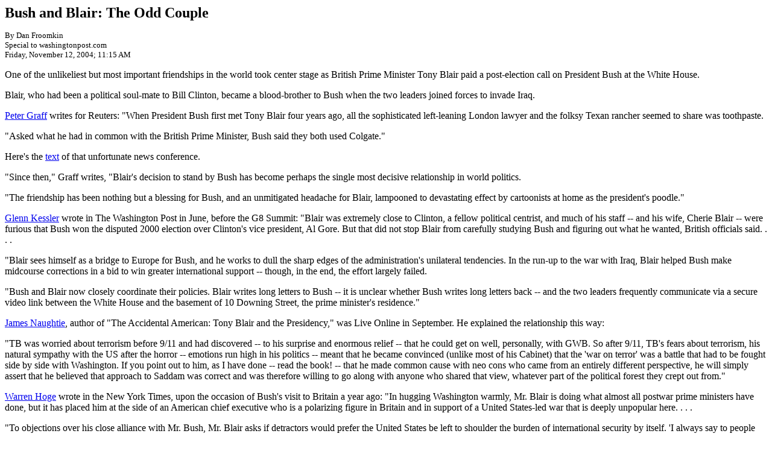

--- FILE ---
content_type: text/html
request_url: http://busharchive.froomkin.com/A45068-2004Nov12.html
body_size: 8762
content:





















<HTML>
<HEAD>


<TITLE>washingtonpost.com: Bush and Blair: The Odd Couple</TITLE>
</HEAD>
<BODY>
























<!--ord=1112213842240?ord=1112213842240?" -->


<FONT SIZE="+2"><B>Bush and Blair: The Odd Couple</B></FONT>
<BR>
<P><FONT SIZE="-1">By Dan Froomkin<BR>
Special to washingtonpost.com<BR>

Friday, November 12, 2004; 11:15 AM
    </FONT><P>

    <nitf>
<p>One of the unlikeliest but most important friendships in the world took center stage as British Prime Minister Tony Blair paid a post-election call on President Bush at the White House. </p>
<p>Blair, who had been a political soul-mate to Bill Clinton, became a blood-brother to Bush when the two leaders joined forces to invade Iraq.</p>
<p>
<a href="http://www.reuters.com/newsArticle.jhtml;jsessionid=4YCXWFMLDBM20CRBAELCFEY?type=topNews&storyID=6798311">Peter Graff</a> writes for Reuters: "When President Bush first met Tony Blair four years ago, all the sophisticated left-leaning London lawyer and the folksy Texan rancher seemed to share was toothpaste. </p>
<p>"Asked what he had in common with the British Prime Minister, Bush said they both used Colgate." </p>
<p>Here's the <a href="http://georgewbush-whitehouse.archives.gov/news/releases/2001/02/20010226-1.html">text</a> of that unfortunate news conference.</p>
<p>"Since then," Graff writes, "Blair's decision to stand by Bush has become perhaps the single most decisive relationship in world politics. </p>
<p>"The friendship has been nothing but a blessing for Bush, and an unmitigated headache for Blair, lampooned to devastating effect by cartoonists at home as the president's poodle." </p>
<p>
<a href="http://www.washingtonpost.com/wp-dyn/articles/A23324-2004Jun7.html">Glenn Kessler</a> wrote in The Washington Post in June, before the G8 Summit: "Blair was extremely close to Clinton, a fellow political centrist, and much of his staff -- and his wife, Cherie Blair -- were furious that Bush won the disputed 2000 election over Clinton's vice president, Al Gore. But that did not stop Blair from carefully studying Bush and figuring out what he wanted, British officials said. . . . </p>
<p>"Blair sees himself as a bridge to Europe for Bush, and he works to dull the sharp edges of the administration's unilateral tendencies. In the run-up to the war with Iraq, Blair helped Bush make midcourse corrections in a bid to win greater international support -- though, in the end, the effort largely failed.</p>
<p>"Bush and Blair now closely coordinate their policies. Blair writes long letters to Bush -- it is unclear whether Bush writes long letters back -- and the two leaders frequently communicate via a secure video link between the White House and the basement of 10 Downing Street, the prime minister's residence."</p>
<p>
<a href="http://www.washingtonpost.com/wp-dyn/articles/A21050-2004Sep14.html">James Naughtie</a>, author of "The Accidental American: Tony Blair and the Presidency," was Live Online in September. He explained the relationship this way:</p>
<p>"TB was worried about terrorism before 9/11 and had discovered -- to his surprise and enormous relief -- that he could get on well, personally, with GWB. So after 9/11, TB's fears about terrorism, his natural sympathy with the US after the horror -- emotions run high in his politics -- meant that he became convinced (unlike most of his Cabinet) that the 'war on terror' was a battle that had to be fought side by side with Washington. If you point out to him, as I have done -- read the book! -- that he made common cause with neo cons who came from an entirely different perspective, he will simply assert that he believed that approach to Saddam was correct and was therefore willing to go along with anyone who shared that view, whatever part of the political forest they crept out from."</p>
<p>
<a href="http://www.nytimes.com/2003/11/20/international/europe/20BRIT.html?ex=1384664400&en=bee7d8b46efa2f05&ei=5007&partner=USERLAND">Warren Hoge</a> wrote in the New York Times, upon the occasion of Bush's visit to Britain a year ago: "In hugging Washington warmly, Mr. Blair is doing what almost all postwar prime ministers have done, but it has placed him at the side of an American chief executive who is a polarizing figure in Britain and in support of a United States-led war that is deeply unpopular here. . . . </p>
<p>"To objections over his close alliance with Mr. Bush, Mr. Blair asks if detractors would prefer the United States be left to shoulder the burden of international security by itself. 'I always say to people that the thing I fear is not American unilateralism,' he said to a group of London-based American reporters last week. 'It is actually American isolationism were it ever to go down that path.'"</p>
<p>
<a href="http://www.washingtonpost.com/wp-dyn/articles/A28710-2004Apr20.html">Bob Woodward</a>, in an excerpt from his book "Plan of Attack," described the interplay between Bush and Blair in the runup to the invasion of Iraq. Bush was concerned that Blair's government might fall because of his support for Bush, and gave Blair the option of withholding British troops from combat, which Blair rejected. "I said I'm with you. I mean it," Blair said. </p>
<p>So now the big question is: Is it payback time? By all indications, Blair is seeking to reawaken Bush's somnolent pursuit of peace in the Arab-Israeli conflict.</p>
<FONT SIZE="-1" COLOR="#000000" FACE="Arial,Helvetica"><B>Blair's Project: The Middle East <br>
</B></FONT>
<br>
<p>There were a lot of indications that something is afoot, even before today's news conference.</p>
<p>
<a href="http://www.washingtonpost.com/wp-dyn/articles/A43777-2004Nov11.html">Glenn Kessler and Mike Allen</a> write in today's Washington Post: "The White House, seeking to take advantage of the diplomatic opening created by Yasser Arafat's death, is prepared to consider a British proposal that President Bush appoint a special Middle East envoy to shepherd the peace process, administration officials said yesterday. </p>
<p>"British Prime Minister Tony Blair, who arrived here yesterday and ate dinner privately with Bush last night, has said he hopes to prod the White House into becoming more engaged in resolving the Arab-Israeli conflict. . . . </p>
<p>"While Bush and Blair will take questions from reporters today, officials indicated there will not be any major announcements resulting from their talks." </p>
<p>
<a href="http://www.nytimes.com/2004/11/12/politics/12policy.html">Steven R. Weisman</a> writes in the New York Times: "President Bush is expected to call on Europe to assume a key role in helping the new Palestinian leadership build and support institutions and prepare for negotiations with Israel, American and European diplomats said Thursday.</p>
<p>"Such a call would represent a notable increase in cooperation between Washington and its European allies over the Middle East." </p>
<p>
<a href="http://www.latimes.com/news/printedition/la-fg-mideast12nov12,1,410766.story">Paul Richter</a> writes in the Los Angeles Times: "The Bush administration is preparing to advance the stalled Middle East peace effort by strengthening the moderate Palestinian leadership that it hopes will emerge with the death of Yasser Arafat, U.S. officials said Thursday.</p>
<p>"Officials said they would focus on helping to arrange the forthcoming Palestinian Authority elections and using their influence to ensure that Israelis and Palestinians work out plans for a secure withdrawal of Jewish settlers and troops from the Gaza Strip."</p>
<p>
<a href="http://www.usatoday.com/printedition/news/20041112/a_blair12.art.htm">Bill Nichols and Barbara Slavin</a> write in USA Today: "The Bush administration's estranged European allies will be watching today's meeting between President Bush and British Prime Minister Tony Blair, looking for signs that Bush intends to reach beyond his friendship with Blair to try to improve relations with other European countries, some analysts say. . . . </p>
<p>"Some analysts in the USA and Britain question whether Bush will offer Blair more than supportive statements and a post-election White House photo session. Derided by his critics as Bush's 'poodle,' Blair may want to show some substantive achievements from this friendship, particularly with general elections in Britain expected next year."</p>
<p>
<a href="http://news.ft.com/cms/s/83f94d04-344f-11d9-a728-00000e2511c8.html">Guy Dinmore</a> writes in the Financial Times: "The White House called together diplomats from France, Germany, Italy, the UK and the Netherlands a week ago to canvas views on post-Arafat scenarios. Diplomats had the impression the meeting was part of a new, and welcome, effort by the Bush administration to reach out to Europe. . . . </p>
<p>"However, even some US officials remain sceptical that the White House, influenced by the commitment of influential neo-conservatives to Prime Minister Ariel Sharon's Likud party, is about to launch a genuine initiative."</p>
<FONT SIZE="-1" COLOR="#000000" FACE="Arial,Helvetica"><B>Gonzales, Day Two <br>
</B></FONT>
<br>
<p>
<a href="http://www.nytimes.com/2004/11/12/politics/12cabinet.html?pagewanted=all&position=">Elisabeth Bumiller and Neil A. Lewis</a> write in the New York Times that "Republicans close to the White House . . . said Mr. Gonzales had been widely viewed as one of President Bush's top choices for the [Supreme C]ourt. But by first sending him to the Justice Department, they said, Mr. Bush could then nominate a conservative favored by his political base to fill the first vacancy that arises.</p>
<p>"For Mr. Gonzales, tenure as attorney general would allow him to demonstrate his reliability to conservative leaders, many of whom say they are unsure of his views on issues like abortion and affirmative action, Republicans said. One Republican said Mr. Gonzales's nomination hearings in Congress would also 'get out of the way' the debate over legal memorandums that Mr. Gonzales supervised as White House counsel. Civil rights groups say memorandums about the treatment of captured terrorism suspects appeared to endorse the torture of some prisoners and opened the door to abuses at the Abu Ghraib prison in Iraq.</p>
<p>Republicans told Bumiller and Lewis that the strategy for Gonzalez was largely the work of Karl Rove.</p>
<p>
<a href="http://www.washingtonpost.com/wp-dyn/articles/A43753-2004Nov11.html">Darryl Fears</a> writes in The Washington Post: "Hispanic civil rights and advocacy organizations yesterday hailed President Bush's nomination of White House counsel Alberto R. Gonzales as attorney general, which put the Texas Republican on track to become the nation's most powerful Hispanic public official. </p>
<p>"But while some embraced the nomination as a big step toward wider acceptance of Hispanics, others joined People for the American Way and the American Civil Liberties Union in calling for thorough hearings on Gonzales's role in shaping anti-terrorism policies that led, they said, to the abuse of detainees at the Abu Ghraib prison in Iraq."</p>
<p>
<a href="http://www.washingtonpost.com/wp-dyn/articles/A43723-2004Nov11.html">Jesse J. Holland</a> writes for the Associated Press: "The road to White House counsel Alberto Gonzales' confirmation as the first Hispanic U.S. attorney general may run through two controversial places: the notorious Abu Ghraib prison in Iraq and Texas's death row. </p>
<p>"Although most senators expect President Bush's longtime friend and White House lawyer to be confirmed as the 80th U.S. attorney general, Democrats plan to use a hearing on his nomination to press for answers on White House decisions they think led to the Iraqi prisoners scandal. </p>
<p>"Gonzales' confirmation 'may be the only remaining forum in which to examine more fully the steps that were taken to weaken U.S. policy on torture in the period that led to the prison scandals at Abu Ghraib and Afghanistan,' said Sen. Patrick Leahy of Vermont, senior Democrat on the Senate Judiciary Committee. </p>
<p>"Death penalty opponents also want Gonzales questioned on how the Justice Department will apply the federal death penalty given Gonzales' time in Texas as adviser to then-Gov. Bush." </p>
<p>
<a href="http://slate.msn.com/id/2109495/">Phillip Carter</a>, writing in Slate, describes some of the questions senators might want to ask.</p>
<FONT SIZE="-1" COLOR="#000000" FACE="Arial,Helvetica"><B>The Blackwill Exit <br>
</B></FONT>
<br>
<p>
<a href="http://www.washingtonpost.com/wp-dyn/articles/A43756-2004Nov11.html">Glenn Kessler and Al Kamen</a> write in The Washington Post: "Robert D. Blackwill, who resigned last week as the White House's top official on Iraq policy, was recently scolded by national security adviser Condoleezza Rice after Secretary of State Colin L. Powell told her that Blackwill appeared to have verbally abused and physically hurt a female embassy staffer during a visit to Kuwait in September, administration officials said. </p>
<p>"The incident took place as Blackwill was rushing to return home after a visit to Baghdad to join a campaign swing planned by President Bush. As six officials describe the incident, he arrived at the Air France counter at the Kuwait airport and learned he was not on the flight manifest. Blackwill then turned in fury to an embassy secretary who had accompanied him to the airport and demanded that he be given a seat on the flight, grabbing her arm at one point, the officials said. . . . </p>
<p>"Several officials noted that after the incident was reported, Blackwill traveled repeatedly with Bush on his campaign plane in the final weeks before the election. Blackwill, a deputy to Rice, was widely considered one of the top prospects to replace her as national security adviser if she took another job in the administration." </p>
<FONT SIZE="-1" COLOR="#000000" FACE="Arial,Helvetica"><B>The Evangelical Imperative <br>
</B></FONT>
<br>
<p>
<a href="http://www.latimes.com/news/printedition/front/la-na-evangelical12nov12,1,4695965.story?coll=la-headlines-frontpage">Peter Wallsten</a> writes in the Los Angeles Times: "Christian evangelicals provided much of the passion and manpower for President Bush's reelection. But even as they celebrate his victory, many of the movement's leaders are experiencing post-election anxiety, worried that their strong support for the president might not translate into the instant influence they expected. . . . </p>
<p>"Adding wrinkles to their relationship with the White House, some evangelical leaders worry that Bush's circle of advisors includes aides who are insufficiently committed to conservative social values.</p>
<p>"Some see Andrew H. Card Jr., the president's chief of staff and a former Massachusetts state legislator, as too moderate. They note that Vice President Dick Cheney, who has a lesbian daughter, has said that the issue of same-sex marriage should be left to the states, in contrast to evangelicals' call for a constitutional ban."</p>
<p>The <a href="http://www.washingtonpost.com/wp-dyn/articles/A44290-2004Nov12.html">Associated Press</a> reports: "Bob Jones III, president of the fundamentalist college that bears his name, has told President Bush he should use his electoral mandate to appoint conservative judges and approve legislation 'defined by biblical norm.' </p>
<p>"'In your re-election, God has graciously granted America -- though she doesn't deserve it -- a reprieve from the agenda of paganism,' Jones wrote Bush in a congratulatory letter posted on the university's <a href="http://www.bju.edu/letter">Web site</a>. </p>
<p>Jones also says in the letter: "You owe the liberals nothing. They despise you because they despise your Christ." </p>
<FONT SIZE="-1" COLOR="#000000" FACE="Arial,Helvetica"><B>Land of Second Thoughts <br>
</B></FONT>
<br>
<p>
<a href="http://www.washingtonpost.com/wp-dyn/articles/A43762-2004Nov11.html">Al Kamen</a> writes in his Washington Post column: "Welcome to Reelection Washington, the land of second thoughts. It's getting down to crunch time for the Bush Cabinet on whether they're staying or going -- and some repositioning seems to be the order of the day." </p>
<p>Kamen in particular examines repositionings at State and Health and Human Services.</p>
<p>Kamen also catches Senate Majority Leader Bill Frist (R-Tenn.) spelling Alberto Gonzales's name with a "z", and reports that Victor D. Cha, professor of Asian studies at Georgetown's School of Foreign Service and a Pentagon consultant, is the front-runner to replace Michael J. Green as senior director for Asian affairs at the National Security Council. </p>
<p>Writing in Foreign Affairs in 2002, Cha coined the phrase "hawk engagement" to describe the Bush administration's policy toward North Korea.</p>
<FONT SIZE="-1" COLOR="#000000" FACE="Arial,Helvetica"><B>Hubris Watch <br>
</B></FONT>
<br>
<p>
<a href="http://www.washingtonpost.com/wp-dyn/articles/A43899-2004Nov11.html">Dana Priest</a> writes in The Washington Post that Michael Scheuer, the former chief of the CIA's Osama bin Laden unit, announced yesterday that he had resigned from the agency.</p>
<p>"The agency allowed Scheuer to publish his book, 'Imperial Hubris,' anonymously, and to conduct media interviews to promote it under the name "Mike." The book became a bestseller. . . . </p>
<p>"After some White House officials and pundits asserted that the CIA had allowed Scheuer to act as its surrogate critic on the war, CIA officials forbade him from speaking publicly. </p>
<p>"Scheuer said in an interview with The Washington Post on Monday that he believes the agency silenced him after CIA officials realized he was blaming the CIA, not the administration, for mishandling terrorism. 'As long as the book was being used to bash the president, they gave me carte blanche to talk to the media,' he said. 'But this is a story about the failure of the bureaucracy to support policymakers.'" </p>
<FONT SIZE="-1" COLOR="#000000" FACE="Arial,Helvetica"><B>Intel Watch <br>
</B></FONT>
<br>
<p>
<a href="http://www.latimes.com/news/nationworld/nation/la-na-intel12nov12,1,6855124.story">Mary Curtius</a> writes in the Los Angeles Times: "Despite his public support for restructuring the nation's intelligence community, President Bush has done little to ensure that reforms modeled on the recommendations of the bipartisan Sept. 11 commission pass in the coming lame duck session of Congress.</p>
<p>"And the legislation, which has run into stiff opposition from the Defense Department, is thought to have little chance of passage when a new Congress begins work next year."</p>
<FONT SIZE="-1" COLOR="#000000" FACE="Arial,Helvetica"><B>Deficit Hawks <br>
</B></FONT>
<br>
<p>
<a href="http://online.wsj.com/article/0,,SB110008966354470035,00.html?mod=home_whats_news_us">Tim Annett</a> writes in the Wall Street Journal: "According to the 55 economists who participated in The Wall Street Journal Online's November economic forecasting survey, along with tackling Social Security's ills the president should be placing equal emphasis on reducing what more than half of them agree is the biggest economic challenge facing his administration: the government's yawning budget deficit."</p>
<FONT SIZE="-1" COLOR="#000000" FACE="Arial,Helvetica"><B>All the President's Judges <br>
</B></FONT>
<br>
<p>
<a href="http://www.nytimes.com/2004/11/12/politics/12frist.html">Carl Hulse</a> writes in the New York Times: "Issuing a blunt warning to Democrats, the Senate majority leader, Bill Frist, said Thursday that the newly strengthened Republican majority would not allow filibusters to block action on judicial nominees in President Bush's second term."</p>
<FONT SIZE="-1" COLOR="#000000" FACE="Arial,Helvetica"><B>Veterans Day <br>
</B></FONT>
<br>
<p>
<a href="http://www.washingtonpost.com/wp-dyn/articles/A44192-2004Nov11.html">Jennifer Loven</a> writes for the Associated Press: "President Bush paused on Veterans Day to honor the 'hidden heroes' in America's military who have fought in Iraq and Afghanistan during his presidency and in wars past. He also paid tribute to soldiers he said are waging a winning battle against insurgents west of Baghdad. </p>
<p>"'Some of tomorrow's veterans are in combat in Iraq at this hour,' Bush said Thursday at Arlington National Cemetery, where he laid a wreath at the Tomb of the Unknowns."</p>
<p>Here is the <a href="http://georgewbush-whitehouse.archives.gov/news/releases/2004/11/20041111-3.html">text</a> of his remarks at Arlington National Cemetery.</p>
<FONT SIZE="-1" COLOR="#000000" FACE="Arial,Helvetica"><B>Late Night Humor <br>
</B></FONT>
<br>
<p>From the Daily Show with Jon Stewart: </p>
<p>"The Bush White House had long had chilly relations with Arafat, and as CNN's Bill Hemmer noted this morning, that chill extended beyond the grave."</p>
<p>Stewart shows <a href="http://transcripts.cnn.com/TRANSCRIPTS/0411/11/ltm.06.html">Hemmer</a>: "I'm looking at the list of those who will attend and represent various nations around the world. I see foreign ministers and presidents, and in the American column, I see an assistant secretary of state, William Burns. What does that signal to the Palestinian people?"</p>
<p>Continues Stewart: "I'm guessing it signals someone at the State Department <i>really</i> has it in for William Burns. 'Burnsie, you got a black suit? Good, throw it on. You can grab a bouquet at the airport.'" </p>
<p></p>
</nitf>



    <P><CENTER>
    &copy; 2004 washingtonpost.com


</BODY>
</HTML>


